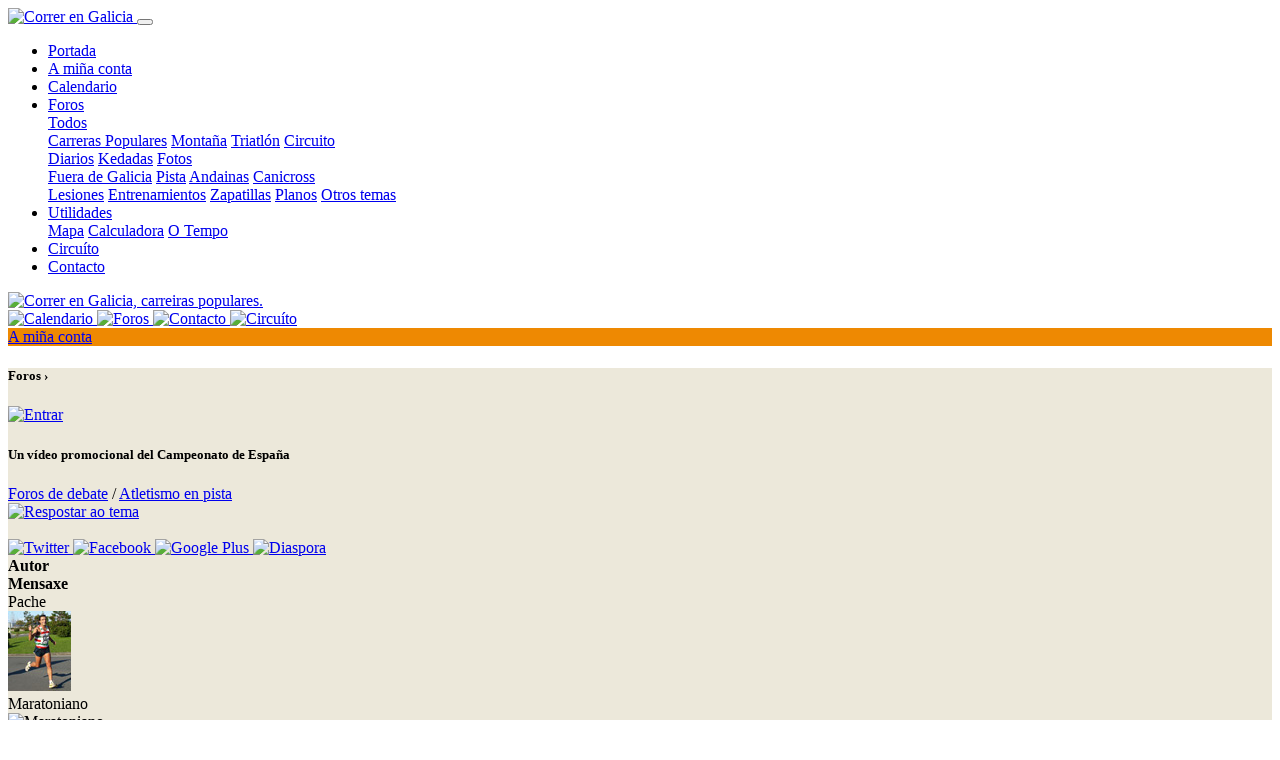

--- FILE ---
content_type: text/html; charset=utf-8
request_url: https://www.correrengalicia.org/index.php?name=Forums&file=viewtopic&t=8228
body_size: 5272
content:
<!doctype html>
<html lang="gl">
  <head>
    <meta charset="utf-8">
    <meta name="viewport" content="width=device-width, initial-scale=1, shrink-to-fit=no">
    <base href="https://www.correrengalicia.org/" />
<meta name="description" content="Foros Todas la carreras populares de Galicia" />
<meta name="keywords" content="Forums, maraton, coruña, calendario, carreras, populares, resultados, correr, carreira, media, fotos, Galicia, foro, entrenamiento, corredor, deporte, lesion" />
<meta name="resource-type" content="document" />
<meta name="distribution" content="global" />
<meta name="author" content="Correr en Galicia, carreras populares" />
<meta name="copyright" content="Copyright (c) 2026 by Correr en Galicia, carreras populares" />
<meta name="robots" content="index, follow" />
<meta name="rating" content="general" />
<meta name="generator" content="CPG Dragonfly CMS: Copyright (c) 2003-2026 by CPG-Nuke Development Team, http://dragonflycms.org" />
<meta name="MSSmartTagsPreventParsing" content="true" />
<title>Un vídeo promocional del Campeonato de España &rsaquo; Correr en Galicia, carreras populares &rsaquo; Foros &rsaquo;   </title>
<meta property="fb:admins"      content="100000457093996" />

    <meta property="og:url"         content="https://www.correrengalicia.org/index.php?name=Forums&amp;file=viewtopic&amp;t=8228">
    <meta property="og:type"        content="website">
    <meta property="og:title"       content="Un vídeo promocional del Campeonato de España - Correr en Galicia">
    <meta property="og:description" content="Un vídeo promocional del Campeonato de España que para mí es casi poesía. No sabía dónde ubicarlo así que lo dejo aquí.
EL NO VA A ESTAR SOLO">
    <meta property="og:site_name"   content="Correr en Galicia">
    <meta name="twitter:card"       content="summary">
    <meta name="twitter:site"       content="@correrengalicia">
    <meta name="twitter:domain"     content="Correr en Galicia">

    <link rel="shortcut icon" href="favicon.png" type="image/x-icon" />
<script>if (self != top) top.location.replace(self.location)</script>
<script src="includes/javascript/infobox.js"></script>
<script src="includes/javascript/blockscript.js"></script>

<link rel="license" href="index.php?name=credits" title="Copyrights" />
<link rel="author" href="index.php?name=Members_List" title="Members List" />
<link rel="alternate" type="application/rss+xml" title="RSS" href="rss/news2.php" />
    <!--<link rel="stylesheet" href="themes/Easy2/style/style.css" type="text/css" />
    <link rel="stylesheet" href="themes/Easy2/style/style-custom.css" type="text/css" />-->
    <link rel="stylesheet" href="themes/Easy2/style/bootstrap.min.css">
    <link rel="stylesheet" href="themes/Easy2/style/style.color.css">
      </head>

  <body>
    <!-- Navegación -->
    <nav class="navbar sticky-top navbar-expand-md navbar-dark">
      <a class="navbar-brand" href="index.php">
        <img src="themes/Easy2/images/ceng_min.png" width="196" height="48" class="d-inline-block align-top d-md-none" alt="Correr en Galicia">
      </a>

      <button class="navbar-toggler" type="button" data-toggle="collapse" data-target="#navbarContenido" aria-controls="navbarContenido" aria-expanded="false" aria-label="Toggle navigation">
        <span class="navbar-toggler-icon"></span>
      </button>

      <div class="collapse navbar-collapse" id="navbarContenido">
        <ul class="navbar-nav mr-auto text-center">
          <li class="nav-item active">
            <a class="nav-link" href="index.php">Portada</a>
          </li>
                    <li class="nav-item active">
            <a class="nav-link" href="index.php?name=Your_Account">A miña conta</a>
          </li>
                    <li class="nav-item active">
            <a class="nav-link" href="index.php?name=CPGNuCalendar">Calendario</a>
          </li>
          <li class="nav-item dropdown">
            <a class="nav-link dropdown-toggle active" href="#" id="navbarForos" role="button" data-toggle="dropdown" aria-haspopup="true" aria-expanded="false">
              Foros            </a>
            <div class="dropdown-menu" aria-labelledby="navbarForos">
              <a class="dropdown-item" href="index.php?name=Forums">Todos</a>
              <div class="dropdown-divider"></div>
              <a class="dropdown-item" href="index.php?name=Forums&amp;file=viewforum&amp;f=1">Carreras Populares</a>
              <a class="dropdown-item" href="index.php?name=Forums&amp;file=viewforum&amp;f=12">Montaña</a>
              <a class="dropdown-item" href="index.php?name=Forums&amp;file=viewforum&amp;f=11">Triatlón</a>
              <a class="dropdown-item" href="index.php?name=Forums&amp;file=viewforum&amp;f=49">Circuito</a>
              <div class="dropdown-divider"></div>
              <a class="dropdown-item" href="index.php?name=Forums&amp;file=viewforum&amp;f=27">Diarios</a>
              <a class="dropdown-item" href="index.php?name=Forums&amp;file=viewforum&amp;f=17">Kedadas</a>
              <a class="dropdown-item" href="index.php?name=Forums&amp;file=viewforum&amp;f=14">Fotos</a>
              <div class="dropdown-divider"></div>
              <a class="dropdown-item" href="index.php?name=Forums&amp;file=viewforum&amp;f=16">Fuera de Galicia</a>
              <a class="dropdown-item" href="index.php?name=Forums&amp;file=viewforum&amp;f=7">Pista</a>
              <a class="dropdown-item" href="index.php?name=Forums&amp;file=viewforum&amp;f=33">Andainas</a>
              <a class="dropdown-item" href="index.php?name=Forums&amp;file=viewforum&amp;f=26">Canicross</a>
              <div class="dropdown-divider"></div>
              <a class="dropdown-item" href="index.php?name=Forums&amp;file=viewforum&amp;f=4">Lesiones</a>
              <a class="dropdown-item" href="index.php?name=Forums&amp;file=viewforum&amp;f=23">Entrenamientos</a>
              <a class="dropdown-item" href="index.php?name=Forums&amp;file=viewforum&amp;f=19">Zapatillas</a>
              <a class="dropdown-item" href="index.php?name=Forums&amp;file=viewforum&amp;f=15">Planos</a>
              <a class="dropdown-item" href="index.php?name=Forums&amp;file=viewforum&amp;f=25">Otros temas</a>
            </div>
          </li>
          <li class="nav-item dropdown">
            <a class="nav-link dropdown-toggle active" href="#" id="navbarUtil" role="button" data-toggle="dropdown" aria-haspopup="true" aria-expanded="false">
              Utilidades
            </a>
            <div class="dropdown-menu" aria-labelledby="navbarUtil">
              <a class="dropdown-item" href="index.php?name=Mapa">Mapa</a>
              <a class="dropdown-item" href="index.php?name=Calculadora">Calculadora</a>
              <a class="dropdown-item" href="index.php?name=O_Tempo">O Tempo</a>
            </div>
          </li>
          <li class="nav-item active">
            <a class="nav-link" href="https://circuito.correrengalicia.org/2023/index.html" target="_blank">Circuíto</a>
          </li>
          <li class="nav-item active">
            <a class="nav-link" href="index.php?name=Contact">Contacto</a>
          </li>
        </ul>
      </div>
    </nav>

    <!-- Cabecera para pantallas grandes -->
    <div class="container d-none d-md-block" style="background-color:#fff">
      <div class="row">
        <div class="col-md">
          <a href="index.php">
          <img src="themes/Easy2/images/ceng_117.png" alt="Correr en Galicia, carreiras populares." title="Portada" width="450" height="84">
          </a>
        </div>
        <div class="col-md text-right">
          <a href="index.php?name=CPGNuCalendar" class="btn">
          <img alt="Calendario" title="Calendario" src="themes/Carol/images/ceng_icono_calendario.png">
          </a>
          <a href="index.php?name=Forums" class="btn">
          <img alt="Foros" title="Foros" src="themes/Carol/images/ceng_icono_foros.png">
          </a>
          <!--<a href="index.php?name=Forums&amp;file=viewforum&amp;f=14">
          <img alt="Fotos" title="Fotos" src="themes/Carol/images/ceng_icono_fotos.png" />
          </a>-->
          <a href="index.php?name=Contact" class="btn d-none d-lg-inline">
          <img alt="Contacto" title="Contacto" src="themes/Carol/images/ceng_icono_contacto.png">
          </a>
          <a href="https://circuito.correrengalicia.org/2023/index.html" target="_blank" class="btn d-none d-lg-inline">
          <img alt="Circuíto" title="Web do Circuíto" src="themes/Carol/images/ceng_icono_circuito.png">
          </a>
        </div>
      </div>
    </div>

    <!-- Barra de usuario -->
    <div class="container" style="background-color: #ee8902">
      <div class="row">
        <div class="col-12 text-center">
                    <a href="index.php?name=Your_Account" class="btn btn-sm btn-light">A miña conta</a>
                  </div>
      </div>
    </div>

    <!-- Contenido -->
    <div class="container" style="margin-top:10px; background-color: #ECE8DA;">
      <div class="row">
                <div class="col-md modulo">

                    <div class="titulo text-center"><h5>Foros &rsaquo;  </h5></div>
          <div class="table3"><a id="top"></a>

<div class="row">
  <div class="col-12 text-right">

    <a href="index.php?name=Your_Account&amp;redirect=1" class="btn btn-sm">
  <img src="themes/Easy2/images/forums/over_profile.png" alt="Entrar" title="Entrar">
  </a>
    
  </div>
</div>

<div class="container">
  <div class="row">
    <div class="col-sm-8">
      <h5 class="font-weight-bold">Un vídeo promocional del Campeonato de España</h5>
      <a href="index.php?name=Forums">Foros de debate</a> / <a href="index.php?name=Forums&amp;file=viewforum&amp;f=7" class="font-weight-bold">Atletismo en pista</a>
    </div>
    <div class="col-sm-4 text-right">
      <a href="index.php?name=Forums&amp;file=posting&amp;mode=reply&amp;t=8228" class="btn"><img src="themes/Easy2/images/forums/lang_galego/reply.png" alt="Respostar ao tema"></a>
      <br>
      <br>
    </div>

    <div class="col-sm-12">
          </div>
        <div class="col-sm-12 text-right">
      <!-- Compartir tema -->
      <div class="btn-group" role="group" aria-label="Botones compartir" style="opacity: 1">
        <a href="https://twitter.com/intent/tweet?url=http%3A%2F%2Fwww.correrengalicia.org%2Findex.php%3Fname%3DForums%26amp%3Bfile%3Dviewtopic%26amp%3Bt%3D8228&amp;hashtags=correrengalicia" class="btn btn-sm" rel="nofollow" title="Twitter" target="_blank">
          <img src="themes/Easy2/images/forums/twitter.png" alt="Twitter">
        </a>
        <a href="https://www.facebook.com/sharer/sharer.php?u=http%3A%2F%2Fwww.correrengalicia.org%2Findex.php%3Fname%3DForums%26amp%3Bfile%3Dviewtopic%26amp%3Bt%3D8228" class="btn btn-sm" rel="nofollow" title="Facebook" target="_blank">
          <img src="themes/Easy2/images/forums/facebook.png" alt="Facebook">
        </a>
        <a href="https://plus.google.com/share?url=http%3A%2F%2Fwww.correrengalicia.org%2Findex.php%3Fname%3DForums%26amp%3Bfile%3Dviewtopic%26amp%3Bt%3D8228" class="btn btn-sm" rel="nofollow" title="Google Plus" target="_blank">
          <img src="themes/Easy2/images/forums/google-plus.png" alt="Google Plus">
        </a>
        <a href="https://share.diasporafoundation.org/?url=http%3A%2F%2Fwww.correrengalicia.org%2Findex.php%3Fname%3DForums%26amp%3Bfile%3Dviewtopic%26amp%3Bt%3D8228" class="btn btn-sm" rel="nofollow" title="Diaspora" target="_blank">
          <img src="themes/Easy2/images/forums/diaspora.png" alt="Diaspora">
        </a>
      </div>
    </div>
      </div>
</div>

<!--<table class="table table-sm">-->

<!--<tr>
  <th>-->
  <div class="container">
    <div class="row row-th small">
      <div class="col-12 col-md-2 d-none d-md-block">
        <b>Autor</b>
      </div>
      <div class="col-12 col-md-10">
        <b>Mensaxe</b>
      </div>
    </div>
<!--  </th>
</tr>--><!--<tr class="cambio">
    <td class="row1">-->
  
      <div class="row row1">
        <div class="col-md-2 text-center perfil">

            <a id="225072"></a>
            <span class="nick">Pache</span>
            <br>
            <img src="uploads/avatars/539_8300546724bce29423225c.jpg" alt="" /><br>
            <span class="text-muted small">
              <span class="d-none d-md-block">Maratoniano<br></span>
              <img src="images/ranks/maratoniano_17.png" alt="Maratoniano" title="Maratoniano" /><br>
              <span class="d-none d-md-block">
              3/10/06<br>
              0 Carreiras<br>
              797 Mensaxes<br>
              <br>
              </span>
            </span>
        </div>
  
        <div class="col-md-10 ajuste">
          <span class="float-right">
            <a href="index.php?name=Forums&amp;file=posting&amp;mode=quote&amp;p=225072" class="btn btn-sm btn-outline-success"><img src="themes/Easy2/images/forums/icon_quote.png" alt="Respostar citando" title="Respostar citando" ></a>             </span>

          <a href="index.php?name=Forums&amp;file=viewtopic&amp;p=225072#225072">
            <img src="themes/Easy2/images/forums/icon_minipost.gif" alt="Envío" title="Envío">
          </a>

          <span class="small text-muted">
            Mar, 05 Abr 2011, 23:39            <br>
            <span class="d-none d-md-block"><b>Asunto</b>: Un vídeo promocional del Campeonato de España</span>
          </span>
          <hr>
          Un vídeo promocional del Campeonato de España que para mí es casi poesía. No sabía dónde ubicarlo así que lo dejo aquí.<br />
<a href="http://vimeo.com/21930017" target="_blank" title="http://vimeo.com/21930017" class="postlink" rel="nofollow">EL NO VA A ESTAR SOLO</a>          <br>
                    <hr>
          <span class="small text-muted">El corredor anteriormente conocido como Runnervago.</span>
                    <span class="small text-muted"></span>

         
        </div>
      </div>
  
      <div class="row row1 cambio">
        <div class="col-sm-2">
          
        </div>
        <div class="col-sm-10">
          <div class="text-left">
            <hr>
                        <a href="index.php?name=Your_Account&amp;profile=539" class="btn btn-sm"><img src="themes/Easy2/images/forums/icon_profile_mini.png" alt="Ver perfil de usuario" title="Ver perfil de usuario" /></a>
                        <span class="float-right">
              <a href="index.php?name=Forums&amp;file=viewtopic&amp;t=8228#top" class="btn btn-sm">
                <img src="themes/Easy2/images/forums/up-arrow-16.png" alt="Top">
              </a>
            </span>
          </div>
        </div>
      </div>
  
<!--    </td>
  </tr>
--><!--<tr class="cambio">
    <td class="row2">-->
  
      <div class="row row2">
        <div class="col-md-2 text-center perfil">

            <a id="225178"></a>
            <span class="nick">Piky</span>
            <br>
            <img src="uploads/avatars/280_15314973714acf7a306c795.jpg" alt="" /><br>
            <span class="text-muted small">
              <span class="d-none d-md-block">Foreiro Gatuno<br></span>
              <img src="images/ranks/gatuno-maraton.png" alt="Foreiro Gatuno" title="Foreiro Gatuno" /><br>
              <span class="d-none d-md-block">
              13/02/06<br>
              0 Carreiras<br>
              1893 Mensaxes<br>
              Santa Comba - Santiago<br>
              </span>
            </span>
        </div>
  
        <div class="col-md-10 ajuste">
          <span class="float-right">
            <a href="index.php?name=Forums&amp;file=posting&amp;mode=quote&amp;p=225178" class="btn btn-sm btn-outline-success"><img src="themes/Easy2/images/forums/icon_quote.png" alt="Respostar citando" title="Respostar citando" ></a>             </span>

          <a href="index.php?name=Forums&amp;file=viewtopic&amp;p=225178#225178">
            <img src="themes/Easy2/images/forums/icon_minipost.gif" alt="Envío" title="Envío">
          </a>

          <span class="small text-muted">
            Mér, 06 Abr 2011, 16:56            <br>
            <span class="d-none d-md-block"><b>Asunto</b>: Re: Un vídeo promocional del Campeonato de España</span>
          </span>
          <hr>
          Muy buen video. Además nos recuerda el sacrificio y la dureza del Decatlon. Desde el 1500 al peso, pasando por la pértiga y la velocidad pura. ¡Superatletas!          <br>
                    <span class="small text-muted"></span>

         
        </div>
      </div>
  
      <div class="row row2 cambio">
        <div class="col-sm-2">
          
        </div>
        <div class="col-sm-10">
          <div class="text-left">
            <hr>
                        <a href="index.php?name=Your_Account&amp;profile=280" class="btn btn-sm"><img src="themes/Easy2/images/forums/icon_profile_mini.png" alt="Ver perfil de usuario" title="Ver perfil de usuario" /></a>
                        <span class="float-right">
              <a href="index.php?name=Forums&amp;file=viewtopic&amp;t=8228#top" class="btn btn-sm">
                <img src="themes/Easy2/images/forums/up-arrow-16.png" alt="Top">
              </a>
            </span>
          </div>
        </div>
      </div>
  
<!--    </td>
  </tr>
--><!--
</table>-->
</div>
<br>

<div class="container">
  <div class="row">
    <div class="col-sm-12">
          </div>
  </div>
  
  <div class="row">
    <div class="col-sm-8">
      <a href="index.php?name=Forums">Foros de debate</a> / <a href="index.php?name=Forums&amp;file=viewforum&amp;f=7" class="font-weight-bold">Atletismo en pista</a>
      <br>
    </div>
    <div class="col-sm-4 text-right">
      <a href="index.php?name=Forums&amp;file=posting&amp;mode=reply&amp;t=8228" class="btn"><img src="themes/Easy2/images/forums/lang_galego/reply.png" alt="Respostar ao tema"></a>
    </div>
  </div>
</div>


<div class="container">
  <div class="row">
    <div class="col-sm-8 small">
            <br>
      <br>
    </div>
    <div class="col-sm-4 text-right">
          </div>
  </div>

  <div class="row">
    <div class="col-sm-12 small">
      <br>
      <form method="post" name="jumpbox" action="index.php?name=Forums&amp;file=viewforum" onsubmit="if(document.jumpbox.f.value == -1){return false;}"  enctype="multipart/form-data" accept-charset="utf-8">
  <select name="f" onchange="if(this.options[this.selectedIndex].value != -1){ forms['jumpbox'].submit() }"><option value="-1">Selecciona un foro</option><optgroup label="Carreiras e adestramentos"><option value="1">Carreiras Populares en Galicia</option><option value="12">Carreiras de Montaña</option><option value="27">Diarios de adestramento</option><option value="11">Tríatlon e Duatlon</option><option value="14">Fotos y vídeos</option><option value="49">O Circuíto 2023</option><option value="17">Kedadas e grupos</option><option value="44">Colaboradores</option><option value="16">Carreiras fóra de Galicia</option><option value="7" selected="selected">Atletismo en pista</option><option value="33">Andainas</option><option value="26">Canicross</option></optgroup><optgroup label="Más foros..."><option value="23">Entrenamientos y técnica</option><option value="4">Lesiones, salud y alimentación</option><option value="19">Zapatillas y material deportivo</option><option value="15">Planos y rutas</option></optgroup><optgroup label="Otros"><option value="25">Otros temas de interés</option><option value="6">Dudas sobre el foro</option></optgroup><optgroup label="Archivo"><option value="48">Arquivo sorteos 2018-19</option><option value="36">O Circuíto 2013-14</option><option value="35">O Circuíto 2012-13</option><option value="32">O Circuíto 2011-12</option><option value="28">O Circuíto 2010-11</option><option value="24">O Circuito 2009-10</option><option value="22">O Circuito 2008/09</option><option value="46">O Circuíto 2017-18</option><option value="47">O Circuíto 2018-19</option><option value="43">O Circuíto 2016-17</option><option value="20">O Circuito 2008</option><option value="10">O Circuito 2007</option><option value="41">O Circuíto 2014-15</option><option value="9">O Circuito 2006</option><option value="42">O Circuíto 2015-16</option></optgroup></select>  <input type="submit" class="btn btn-primary" value="Ir">
</form>
    </div>
  </div>
</div>

<hr>

<div class="small text-right text-muted">
  <b>Podes</b> publicar novos temas<br /><b>Non podes</b> responder a temas<br /><b>Non podes</b> editar as túas mensaxes<br /><b>Non podes</b> borrar as túas mensaxes<br /><b>Non podes</b> votar nas enquisas<br /><b>Non podes</b> adxuntar arquivos<br /><b>Podes</b> descargar arquivos<br /></div>
<br/>
</div>    </div>
            <div class="d-none d-lg-block col-lg-2" style="background-color: #fff">
        <aside>
                    <div class="bloque-2">
	          <header style="background: url(themes/Easy2/images/block-top-right.gif)" class="text-center font-weight-bold" title="Mostrar/ocultar" onclick="blockswitch(26)">
	            Categorías            </header>
            <div id="pe26"  class="small">
	            <b><img src="images/blocks/icon_forums.gif" alt="" /> Os foros</b><br /><div style="margin-left: 8px"><img src="images/arrow.gif" alt="" /> <a href="index.php?name=Forums&amp;file=viewforum&amp;f=1">Populares en Galicia</a><br /><img src="images/arrow.gif" alt="" /> <a href="index.php?name=Forums&amp;file=viewforum&amp;f=17"> Kedadas e grupos</a><br /><img src="images/arrow.gif" alt="" /> <a href="index.php?name=Forums&amp;file=viewforum&amp;f=49"> O Circuíto 2023</a><br /><img src="images/arrow.gif" alt="" /> <a href="index.php?name=Forums&amp;file=viewforum&amp;f=27"> Diario de...</a><br /><img src="images/arrow.gif" alt="" /> <a href="index.php?name=Forums&amp;file=viewforum&amp;f=12"> Montaña</a><br /><img src="images/arrow.gif" alt="" /> <a href="index.php?name=Forums&amp;file=viewforum&amp;f=33"> Andainas</a><br /><img src="images/arrow.gif" alt="" /> <a href="index.php?name=Forums&amp;file=viewforum&amp;f=16"> Fora de Galicia</a><br /><img src="images/arrow.gif" alt="" /> <a href="index.php?name=Forums&amp;file=viewforum&amp;f=7"> Atletismo federado</a><br /><img src="images/arrow.gif" alt="" /> <a href="index.php?name=Forums&amp;file=viewforum&amp;f=11"> Tríatlon e duatlon</a><br /></div><br /><b><img src="images/blocks/icon_forums.gif" alt="" /> Máis foros...</b><br /><div style="margin-left: 8px"><img src="images/arrow.gif" alt="" /> <a href="index.php?name=Forums&amp;file=viewforum&amp;f=23"> Adestramentos</a><br /><img src="images/arrow.gif" alt="" /> <a href="index.php?name=Forums&amp;file=viewforum&amp;f=4"> Lesións e alimentación</a><br /><img src="images/arrow.gif" alt="" /> <a href="index.php?name=Forums&amp;file=viewforum&amp;f=19"> Zapatillas e material</a><br /><img src="images/arrow.gif" alt="" /> <a href="index.php?name=Forums&amp;file=viewforum&amp;f=14"> Fotos e vídeos</a><br /><img src="images/arrow.gif" alt="" /> <a href="index.php?name=Forums&amp;file=viewforum&amp;f=15"> Planos e rutas</a><br /></div><hr /><div style="margin-left: 8px"><img src="images/arrow.gif" alt="" /> <a href="index.php?name=Forums&amp;file=viewtopic&amp;t=1403&amp;start=45"><b>Preséntate ao foro</b></a><br /></div><div class="text-center"><hr /><a href="index.php?name=News">Portada</a></div>            </div>
          </div>
                  </aside>
      </div>
          </div>
  </div>

    <footer class="container-fluid">
      <div class="row">
        <div class="col-12">
          <!--<p class="text-center">-->
          <br>
          <div class="text-center"><img src="images/correr_mini.png" alt="" /><br /><br />
2003-2018 <strong>Correr en Galicia </strong><br />
<em>Correndo xuntos.</em><br />

	Software publicado bajo la licencia <a href="http://dragonflycms.org/GNUGPL.html" target="new" title="GNU Public License Agreement">GNU GPL</a>,
	<a href="index.php?name=credits">Créditos</a>,
	<a href="index.php?name=privacy_policy">Política de Privacidad</a> </div>          <br>
          <!--</p>-->
        </div>
      </div>
    </footer>
        <script src="themes/Easy2/javascript/jquery-3.3.1.slim.min.js"></script>
    <script src="themes/Easy2/javascript/popper.min.js"></script>
    <script src="themes/Easy2/javascript/bootstrap.min.js"></script>
  </body>
</html>